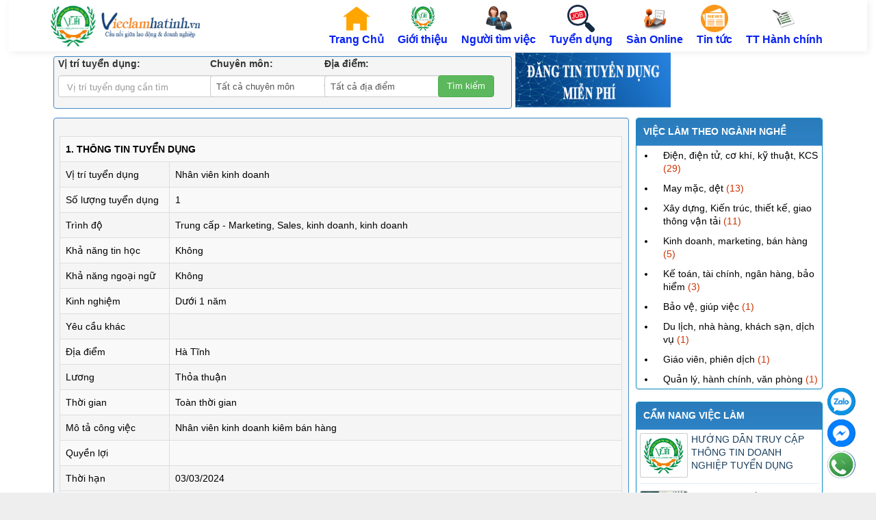

--- FILE ---
content_type: text/html; charset=UTF-8
request_url: https://vieclamhatinh.vn/vi/job/details/Nhan-vien-kinh-doanh-6519.html
body_size: 49893
content:
<!DOCTYPE html>
	<html lang="vi" xmlns="http://www.w3.org/1999/xhtml" prefix="og: http://ogp.me/ns#">
	<head>
<title>Tuyển dụng việc làm</title>
<meta name="description" content="Tuyển dụng việc làm - Details - Tuyển dụng việc làm">
<meta name="author" content="Array">
<meta name="copyright" content=" [sanvieclamhatinh@gmail.com]">
<meta name="generator" content="NukeViet v4.5">
<meta http-equiv="Content-Type" content="text/html; charset=utf-8">
<meta property="og:title" content="Tuyển dụng việc làm">
<meta property="og:type" content="website">
<meta property="og:description" content="Tuyển dụng việc làm - Details - Tuyển dụng việc làm">
<link rel="shortcut icon" href="/uploads/logoht.jpg">
<link rel="preload" as="style" href="/assets/css/font-awesome.min.css?t=1765300422" type="text/css">
<link rel="preload" as="style" href="/themes/vieclamhatinh/css/bootstrap.non-responsive.css?t=1765300422" type="text/css">
<link rel="preload" as="style" href="/themes/vieclamhatinh/css/style.css?t=1765300422" type="text/css">
<link rel="preload" as="style" href="/themes/vieclamhatinh/css/style.non-responsive.css?t=1765300422" type="text/css">
<link rel="preload" as="style" href="/themes/vieclamhatinh/css/job.css?t=1765300422" type="text/css">
<link rel="preload" as="style" href="/assets/css/vieclamhatinh.vi.0.css?t=1765300422" type="text/css">
<link rel="preload" as="style" href="https://cdn.jsdelivr.net/bxslider/4.2.12/jquery.bxslider.css" type="text/css">
<link rel="preload" as="style" href="/themes/vieclamhatinh/js/jquery.bxslider/jquery.bxslider.css?t=1765300422" type="text/css">
<link rel="preload" as="script" href="/assets/js/jquery/jquery.min.js?t=1765300422" type="text/javascript">
<link rel="preload" as="script" href="https://www.google.com/recaptcha/api.js" type="text/javascript">
<link rel="preload" as="script" href="/assets/js/language/vi.js?t=1765300422" type="text/javascript">
<link rel="preload" as="script" href="/assets/js/DOMPurify/purify.js?t=1765300422" type="text/javascript">
<link rel="preload" as="script" href="/assets/js/global.js?t=1765300422" type="text/javascript">
<link rel="preload" as="script" href="/assets/js/site.js?t=1765300422" type="text/javascript">
<link rel="preload" as="script" href="/themes/vieclamhatinh/js/main.js?t=1765300422" type="text/javascript">
<link rel="preload" as="script" href="https://code.jquery.com/jquery-3.2.1.slim.min.js" type="text/javascript" crossorigin="anonymous" integrity="sha384-KJ3o2DKtIkvYIK3UENzmM7KCkRr/rE9/Qpg6aAZGJwFDMVNA/GpGFF93hXpG5KkN">
<link rel="preload" as="script" href="/themes/vieclamhatinh/js/linkit.min.js?t=1765300422" type="text/javascript">
<link rel="preload" as="script" href="http://s7.addthis.com/js/250/addthis_widget.js#pubid=xa-4da7c1a4005b1014" type="text/javascript">
<link rel="preload" as="script" href="https://connect.facebook.net/vi_VN/sdk.js#xfbml=1&version=v18.0" type="text/javascript" crossorigin="anonymous">
<link rel="preload" as="script" href="https://cdn.jsdelivr.net/bxslider/4.2.12/jquery.bxslider.min.js" type="text/javascript">
<link rel="preload" as="script" href="/themes/vieclamhatinh/js/jquery.bxslider/jquery.bxslider.min.js?t=1765300422" type="text/javascript">
<link rel="preload" as="script" href="/themes/vieclamhatinh/js/bootstrap.min.js?t=1765300422" type="text/javascript">
<link rel="StyleSheet" href="/assets/css/font-awesome.min.css?t=1765300422">
<link rel="StyleSheet" href="/themes/vieclamhatinh/css/bootstrap.non-responsive.css?t=1765300422">
<link rel="StyleSheet" href="/themes/vieclamhatinh/css/style.css?t=1765300422">
<link rel="StyleSheet" href="/themes/vieclamhatinh/css/style.non-responsive.css?t=1765300422">
<link rel="StyleSheet" href="/themes/vieclamhatinh/css/job.css?t=1765300422">
<link rel="StyleSheet" href="/assets/css/vieclamhatinh.vi.0.css?t=1765300422">
<link rel="stylesheet" href="https://cdn.jsdelivr.net/bxslider/4.2.12/jquery.bxslider.css">
<link href="/themes/vieclamhatinh/js/jquery.bxslider/jquery.bxslider.css?t=1765300422" rel="stylesheet" />
<style>
	.menu2021 {float:left; font-weight:600; color:#000; padding:5px; font-size:16px; z-index:99999;}
	.menu2021 {float:left; margin-left:10px;  font-weight:600; color:#000; padding:5px; font-size:16px; z-index:99999;}
	.menu2021 a{color:#0822f2; vertical-align: middle;text-align: center;}
	.menu2021 a:hover {color:#be0a0a; font-weight:bold;}
	.menu2021 a img {
    width: 40px;
    height: 40px;
	vertical-align: middle;
	border:0;
	text-align: center;
	display: block;
  margin-left: auto;
  margin-right: auto;
}  
  .hover-underline-animation {
  display: inline-block;
  position: relative;
}

.hover-underline-animation:after {
  content: '';
  position: absolute;
  width: 100%;
  transform: scaleX(0);
  height: 2px;
  bottom: 0;
  left: 0;
  background-color: #f8b20f;
  transform-origin: bottom right;
  transition: transform 0.25s ease-out;
}

.hover-underline-animation:hover:after {
  transform: scaleX(1);
  height: 2px;
  transform-origin: bottom left;
}
.w200{width:245px; padding-top:8px; }
.w100 {width:180px;padding:4px;}
.titlesearch{padding-bottom:8px; color:#333; font-weight:700;  }
.job_title{ font-size:14px; font-weight:bold; text-transform:uppercase;}
ul.categories_jobv {list-style:disc; color:#000; padding-left:12px;}
ul.categories_jobv li {padding-left:12px;}
a.linkview_jobv{ text-decoration:none; color:#000;}
a.linkview_jobv:hover{ text-decoration:underline;}
.thongkemm{
border: solid 1px #b1b1b1;
text-align: center;
font-weight: 400;
width:50%;

float: left;
height: 59px;
}
.float-contact {
    position: fixed;
    bottom: 15px;
    right: 30px;
    z-index: 99999;
}
.chat-zalo {
    background: #125c9e;
    border-radius: 20px;
    padding: 0px;
    color: white;
    display: block;
    margin-bottom: 6px;
	box-shadow:none;
	border-width: 0px;
    border-style: solid;
}
.chat-face {
    background: #125c9e;
    border-radius: 20px;
    padding: 0;
    color: white;
    display: block;
    margin-bottom: 6px;
	box-shadow:none;
	border-width: 0px;
    border-style: solid;
}
.float-contact .hotline {
    background: #125c9e;!important;
    border-radius: 20px;
    padding: 0;
    color: white;
    display: block;
    margin-bottom: 6px;
	box-shadow:none;
	border-width: 0px;
    border-style: solid;
}
.chat-zalo a, .chat-face a, .hotline a {
    font-size: 15px;
    color: white;
    font-weight: 400;
    text-transform: none;
    line-height: 0;
}
</style>
<script>(function(i,s,o,g,r,a,m){i['GoogleAnalyticsObject']=r;i[r]=i[r]||function(){
(i[r].q=i[r].q||[]).push(arguments)},i[r].l=1*new Date();a=s.createElement(o),
m=s.getElementsByTagName(o)[0];a.async=1;a.src=g;m.parentNode.insertBefore(a,m)
})(window,document,'script','https://www.google-analytics.com/analytics.js','ga');
ga('create', 'UA-24139480-2', '.vieclamhatinh.vn');
ga('send', 'pageview');
</script>
</head>
	<body>
	<noscript>
		<div class="alert alert-danger">Trình duyệt của bạn đã tắt chức năng hỗ trợ JavaScript.<br />Website chỉ làm việc khi bạn bật nó trở lại.<br />Để tham khảo cách bật JavaScript, hãy click chuột <a href="http://wiki.nukeviet.vn/support:browser:enable_javascript">vào đây</a>!</div>
	</noscript>
    <div class="body-bg">
	<div class="wraper">
				<nav class="second-nav" id="menusite">
				<header>
			<div style="padding:0px;" class="container">
				<div id="header" class="row">
					<div style="position: absolute; top: 10px; left:0px; float:left; " class="dangnhap2 ">          
                    </div>
					<div style="left:700px;"  class="dangnhap col-xs-24 col-sm-24 col-md-9">
					</div>
					<!--
					<div  class="dangnhap2 dangnhap">          
					<a style="float:left;" title="" href="/index.php?nv=users&op=login&nv_redirect=4m8YKfnFQTH_KmBZCQYkqVqFd0QxUkLL7kmqKYOyVzP9pQuBsgKWHkJV5bJkAXqA" > <img src="/uploads/dangnhap.jpg" width="83px" height="28px" alt="" /></a>
					<a style="float:left;" title="" href="/index.php?nv=users&op=login&nv_redirect=4m8YKfnFQTH_KmBZCQYkqVqFd0QxUkLL7kmqKYOyVzP9pQuBsgKWHkJV5bJkAXqA" ><img src="/uploads/dangky.jpg" width="83px" height="28px" alt="" /></a>
					<a style="float:left;" title="" href="/vi/contact/" ><img src="/uploads/lienhe.jpg" width="83px" height="28px" alt="" /></a>
					</div>
					-->
				</div>
			</div>
		</header>

			<div class="container" style="padding:0px;">
				<div class="row">
				<div style="padding-left:60px;;" class="logo col-xs-24 col-sm-24 col-md-8">
                                                <a title="" href="/"><img src="/uploads/logomoi.png" width="220" height="auto" alt="" /></a>
                    </div>
				    <div style="position: absolute; bottom: 1px; right:60px; float:right; padding-bottom:0px; padding-left:140px;">
<ul class="mu2021">
					 <li class="menu2021"><a class="hover-underline-animation" href="/" > 
					 <img src="/themes/vieclamhatinh/images/job/home.png">
					 Trang Chủ
					 </a></li>
					 <li class="menu2021" ><a class="hover-underline-animation" href="/about/Trung-tam-Dich-vu-viec-lam-Ha-Tinh.html" > 
					 <img src="/themes/vieclamhatinh/images/job/noimage.JPG">
					 Giới thiệu
					 </a></li>
					 <li class="menu2021"><a  class="hover-underline-animation" href="/job/member/">
					 <img src="/themes/vieclamhatinh/images/job/NguoiTimViecIcon.png">

					 Người tìm việc</a></li>
					 <li class="menu2021"><a class="hover-underline-animation" href="/index.php?language=vi&amp;nv=job&amp;op=">
						<img src="/themes/vieclamhatinh/images/job/job.png">

					 Tuyển dụng</a></li>
					 <li class="menu2021"><a class="hover-underline-animation" href="/job/viewsanonline/"> 
					 <img src="/themes/vieclamhatinh/images/job/SanOnLine.jpg">
					 Sàn Online</a></li>
					 <li class="menu2021"><a class="hover-underline-animation" href="/news/thong-tin-thi-truong-lao-dong/"> 
					 <img src="/themes/vieclamhatinh/images/job/news.png">
					 Tin tức</a></li>
						<li class="menu2021"><a class="hover-underline-animation" href="/laws/"> 
					<img src="/themes/vieclamhatinh/images/job/dontu.gif">	
						TT Hành chính</a></li>
						<!--
						<li class="menu2021"><a class="hover-underline-animation" href="/users/login/"> 
					<img src="/themes/vieclamhatinh/images/job/dangnhap.jpg">	
						Đăng nhập</a></li>
						<li class="menu2021"><a class="hover-underline-animation" href="/index.php?language=vi&amp;nv=job/add_qrcode/"> 
					<img src="/themes/vieclamhatinh/images/job/qrcode.png">	
						Đăng ký tìm việc</a></li>
						-->
					</ul>
					</div>
                    <div class="bg box-shadow">
                    </div>
				</div>
			</div>
		</nav>
			<div class="container" style="padding-left:0px; padding-right:0px;">
				<div class="row">
				</div>
			</div>
		<div class="container">
				<div class="row">
                    <div style="width:75%; float:left; " class="col-sm-12 ">
                    </div>
					<div style="width:25%;float:left; " class="col-sm-6  col-sm-push-6 ">
                    </div>
				</div>
			</div>
			<div class="container" >
				<div class="row">
					<div style="width:100%; float:left; " class="col-sm-12 ">
                    </div>
				</div>
			</div>
			<div class="container" >
				<div class="row">
                    <div style="width:60%; float:left; " class="col-sm-12 ">
<div style="padding-top:5px;"> </div>
<div class="well" style="padding:1px !important;margin-bottom:10px !important;" >
<nav id="search_job_2">
	<form action="/job/search/" method="post" name="frmserachs">
		<div class="row">
			<div class="col-xs-12 col-md-8">
				<div class="form-group" >
					<p class="titlesearch"> Vị trí tuyển dụng:</p> 
				   <input class="w200 form-control pull-left" type="text" maxlength="100" id="keyname" name="vitri" placeholder="Vị trí tuyển dụng cần tìm" /><br />
				</div>
			</div>
			<div class="col-xs-12 col-md-6">
				<div class="form-group">
					<p class="titlesearch">Chuyên môn: </p>
					<select  class="w100 form-control pull-left"  name="proid" >
					  <option value="" >Tất cả chuyên môn</option><option  value=10>Công nghệ thông tin</option>  <option  value=23>Điện - Cơ điện</option>  <option  value=11>Điện tử viễn thông</option>  <option  value=17>Điện tử - Điện lạnh</option>  <option  value=14>Xây dựng</option>  <option  value=30>Cơ khí</option>  <option  value=22>Kế toán</option>  <option  value=44>Dệt, May, Thiết kế thời trang</option>  <option  value=36>Lái xe</option>  <option  value=61>Lái máy</option>  <option  value=25>Lao động phổ thông</option>  <option  value=53>Nhân viên bán hàng</option>  <option  value=46>Marketing, Sales, kinh doanh</option>  <option  value=50>Chế biến món ăn, pha chế</option>  <option  value=13>Luật</option>  <option  value=19>Nhân viên văn phòng</option>  <option  value=27>Bảo vệ, Vệ sĩ</option>  <option  value=16>Ngoại ngữ</option>  <option  value=28>Môi trường</option>  <option  value=29>Giao thông</option>  <option  value=59>Quản lý</option>  <option  value=15>Kinh tế</option>  <option  value=18>Du lịch</option>  <option  value=60>Giáo dục, Sư phạm</option>  <option  value=31>Bảo hiểm</option>  <option  value=33>Dịch vụ Spa</option>  <option  value=32>Thuỷ sản</option>  <option  value=34>Công nghệ chế tạo</option>  <option  value=35>Hàng Hải</option>  <option  value=38>Nông nghiệp - Lâm nghiệp - Mỏ địa chất</option>  <option  value=45>Kiểm định</option>  <option  value=47>Hành chính nhân sự</option>  <option  value=49>Tự động hoá</option>  <option  value=51>Tài chính ngân hàng</option>  <option  value=52>Vệ sinh nhà cửa, giúp việc</option>  <option  value=54>Du học - Xuất khẩu lao động</option>  <option  value=56>Công nghệ ô tô</option>  <option  value=57>Hóa học - Hoá thực phẩm</option>  <option  value=58>Nhà hàng, khách sạn</option>  <option  value=20>Y tế - dược</option>  <option  value=12>Thú y</option>  <option  value=48>Tất cả các nghành nghề</option>  
					</select> 
				</div>
			</div>
			<div class="col-xs-12 col-md-6">
				<div class="form-group">
					<p class="titlesearch">Địa điểm:</p>
					<select  class="w100 form-control pull-left" name="provinceid" >
						<option value="" >Tất cả địa điểm</option><option  value=91>Hà Tĩnh</option>  <option  value=51>Nghệ An</option>  <option  value=14>An Giang</option>  <option  value=19>Bắc Ninh</option>  <option  value=26>Cà Mau</option>  <option  value=28>Cao Bằng</option>  <option  value=30>Đắk Lắk</option>  <option  value=31>Điện Biên</option>  <option  value=32>Đồng Nai</option>  <option  value=33>Đồng Tháp</option>  <option  value=34>Gia Lai</option>  <option  value=42>Hưng Yên</option>  <option  value=43>Khánh Hòa</option>  <option  value=45>Lai Châu</option>  <option  value=46>Lâm Đồng</option>  <option  value=47>Lạng Sơn</option>  <option  value=48>Lào Cai</option>  <option  value=52>Ninh Bình</option>  <option  value=54>Phú Thọ</option>  <option  value=58>Quảng Ngãi</option>  <option  value=59>Quảng Ninh</option>  <option  value=60>Quảng Trị</option>  <option  value=77>Quốc tế</option>  <option  value=62>Sơn La</option>  <option  value=63>Tây Ninh</option>  <option  value=65>Thái Nguyên</option>  <option  value=66>Thanh Hóa</option>  <option  value=27>TP Cần Thơ</option>  <option  value=29>TP Đà Nẵng</option>  <option  value=12>TP Hà Nội</option>  <option  value=39>TP Hải Phòng</option>  <option  value=11>TP Hồ Chí Minh</option>  <option  value=41>TP Huế</option>  <option  value=70>Tuyên Quang</option>  <option  value=72>Vĩnh Long</option>  
					</select>  
				</div>
			</div>
           <div class="col-xs-12 col-md-4 " style="padding-top:26px;">
				<div class="form-group">
					<input class="btn btn-success" type="submit" value="Tìm kiếm" />
				</div>
			</div>
		</div>
	</form>
	</nav>
</div>
                    </div>
					<div style="width:20%; float:left; " class=" ">
					<div class="image-center"><a href="/job/add_companyquick/" target="_parent"><img alt="dangtintuyendung" src="/uploads/banners/dangtintuyendung.jpg" style="height:80px; max-height:90px;width:100%; " /></a></div>

                    </div>
					<div style="width:20%; float:left; " class="col-sm-12 ">
                    </div>
				</div>
			</div>	
			<div class="container">
				<div class="row">
                    <div style="width:37.5%; float:left; " class="col-sm-12 ">
                    </div>
					<div style="width:37.5%; float:left; " class="col-sm-12 ">
                    </div>
					<div style="width:25%;float:left; " class="col-sm-6  col-sm-push-6 ">
                    </div>
				</div>
			</div>
		<div class="container" style="padding-left:0px; padding-right:0px;">
				<div class="row">
                    <div style="width:100%; float:left; " class="col-sm-12 ">
                    </div>
				</div>
			</div>	
	   <nav class="header-nav">
            <div class="container">
                <div class="personalArea">
                </div>
                <div class="social-icons">
                </div>
                <div class="contactDefault">
                </div>
                <div id="tip" data-content="">
                    <div class="bg"></div>
                </div>
            </div>
        </nav>

		<section>
			<div class="container" id="body">
<div class="row">
	<div class="col-md-24">
	</div>
</div>
<div class="row">
	<div class="col-sm-16 col-md-18">
<div class="well" >
<section class="example-1">
	<div class="table-responsive" >
		<table class="table table-striped table-bordered table-hover">
			<tr >
				 <td colspan="2">
				 <div class="job_title " >1. Thông tin tuyển dụng</div> 
				 </td> 
			</tr>		   
			<tr >
				<td width="160px">Vị trí tuyển dụng</td>
				<td >Nhân viên kinh doanh</td>
			</tr>
		   <tr>
				<td>Số lượng tuyển dụng</td>
				<td >1</td>
			</tr>
			<tr>
				<td>Trình độ</td>
				<td>Trung cấp   - Marketing, Sales, kinh doanh, kinh doanh</td>
			</tr>
			<tr>
				<td>Khả năng tin học</td>
				<td>Không</td>
			</tr>
			<tr>
				<td>Khả năng ngoại ngữ</td>
				<td>Không</td>
			</tr>
			<tr>
				<td>Kinh nghiệm </td>
				<td>Dưới 1 năm</td>
			</tr>
			 <tr>
				<td >Yêu cầu khác</td>
				<td align="justify"></td>
			</tr>
			  <tr>
				<td>Địa điểm</td>
				<td>Hà Tĩnh</td>
			</tr>
			  <tr>
				<td>Lương</td>
				<td>Thỏa thuận</td>
			</tr>
			  <tr>
				<td>Thời gian</td>
				<td>Toàn thời gian</td>
			</tr>
			 <tr>
				<td>Mô tả công việc</td>
				<td align="justify">Nhân viên kinh doanh kiêm bán hàng</td>
			</tr>
			 <tr>
				<td>Quyền lợi</td>
				<td align="justify"></td>
			</tr>
			 <tr>
				<td>Thời hạn</td>
				<td>03/03/2024</td>
			</tr><br />
			<tr  >
				<td colspan="2">
				 <div class="job_title">2. Thông tin liên hệ</div>
				</td>
			</tr>
			<tr>
				<td>Công ty</td>
				<td><a class="linkkey" href="/job/viewcom/2377/Cua-hang-Hoang-Thi-Quy.html">CTY2573</a></td>
			</tr>
		   <tr>
				<td>Lĩnh vực hoạt động</td>
				<td align="left">Kinh doanh thiết bị nhà bếp</td>
			</tr>
			<tr>
				<td>Địa chỉ liên hệ</td>
				<td> - CS1:Số 156 - đường Trần Phú - T.p Hà Tĩnh - Hà Tĩnh <br/> - CS2: Trung tâm Ngoại ngữ, Tin học Golden tại đường Phan Bội Châu, Phường Thành Sen, tỉnh Hà Tĩnh <br/>- CS3: Sàn giao dịch việc làm và cơ sở đào tạo tại phường Vũng Áng <br/>- CS4: Hồng Lĩnh tại đường Nguyễn Ái Quốc, phường Bắc Hồng Lĩnh <br/></td>
			</tr>
			<tr>
				<td>Điện thoại</td>
				<td>02393.853.505 &#40;TP. Hà Tĩnh&#41; - 02393.734.789  &#40;Kỳ Anh&#41;- 02393.850.367(CS đào tạo) - 02393.575.525 (CS Hồng Lĩnh)</td>
			</tr>
			<tr>
				<td>Email</td>
				<td>sanvieclamhatinh@gmail.com</td>
			</tr>
			 <tr>
				<td>Website</td>
				<td><a href="http://vieclamhatinh.vn">http://vieclamhatinh.vn</a></td>
			</tr>
			<tr>
				<td>Chia sẽ</td>
				<td >
					<!-- AddThis Button BEGIN -->
					<div  class="addthis_toolbox addthis_default_style ">
					<a class="addthis_button_preferred_1"></a>
					<a class="addthis_button_preferred_2"></a>
					<a class="addthis_button_preferred_3"></a>
					<a class="addthis_button_preferred_4"></a>
					<a class="addthis_button_compact"></a>
					<a class="addthis_counter addthis_bubble_style"></a>
					</div>
					<!-- AddThis Button END -->

					<div class="btn_job">
					<a class="btn btn-danger btn-xs" style="height:30px;" href="/index.php?language=vi&amp;nv=job&amp;op=add_qrcode/6519">Tham gia ứng tuyển</a>
					</div>
				</td>
			</tr>
		</table>
	</div>
	</section>
</div>		
	<div class="well" >
		<div class="table-responsive" >	

			<table class="table table-striped table-bordered table-hover">         
				<tr  >
					<td colspan="2">
					<a class="linkkey" href="/job/viewcom/2377/Cua-hang-Hoang-Thi-Quy.html">
					<b>Các vị trí tuyển dụng khác của công ty: CTY2573 </b>
					</a> 
					</td>
				</tr>
				<tr>
				<td width="50%">
						<ul class="categories_topjob" >
						</ul>
				</td>
				<td>
						<ul class="categories_topjob" >
						</ul>
				</td>
				</tr>
			</table>
		</div>
	</div>
	</div>
	<div class="col-sm-8 col-md-6">
		<div class="panel panel-primary">
	<div class="panel-heading">
		Việc làm theo ngành nghề
	</div>
	<div class="panel-body">
<div class="panes" style="height:345px;overflow-y:scroll; padding-left:10px;">
<ul class="categories_jobv" type="circle">

<li> <a class="linkview_jobv" href="/job/0/DIENTU" >Điện, điện tử, cơ khí, kỹ thuật, KCS</a> <span style="color:#C30">(29)</span> </li>

<li> <a class="linkview_jobv" href="/job/0/MAYMAC" >May mặc, dệt</a> <span style="color:#C30">(13)</span> </li>

<li> <a class="linkview_jobv" href="/job/0/XAYDUNG" >Xây dựng, Kiến trúc, thiết kế, giao thông vận tải</a> <span style="color:#C30">(11)</span> </li>

<li> <a class="linkview_jobv" href="/job/0/KINHDOANH" >Kinh doanh, marketing, bán hàng</a> <span style="color:#C30">(5)</span> </li>

<li> <a class="linkview_jobv" href="/job/0/KETOAN" >Kế toán, tài chính, ngân hàng, bảo hiểm</a> <span style="color:#C30">(3)</span> </li>

<li> <a class="linkview_jobv" href="/job/0/BAOVE" >Bảo vệ, giúp việc</a> <span style="color:#C30">(1)</span> </li>

<li> <a class="linkview_jobv" href="/job/0/DULICH" >Du lịch, nhà hàng, khách sạn, dịch vụ</a> <span style="color:#C30">(1)</span> </li>

<li> <a class="linkview_jobv" href="/job/0/GIAODUC" >Giáo viên, phiên dịch</a> <span style="color:#C30">(1)</span> </li>

<li> <a class="linkview_jobv" href="/job/0/HANHCHINH" >Quản lý, hành chính, văn phòng</a> <span style="color:#C30">(1)</span> </li>

<li> <a class="linkview_jobv" href="/job/0/NONGNGHIEP" >Nông nghiệp, nông lâm, thủy sản, sinh học</a> <span style="color:#C30">(1)</span> </li>
</ul>
</div>
<div  style="clear:both"></div>
	</div>
</div>
<div class="panel panel-primary">
	<div class="panel-heading">
		<a href="/vi/news/cam-nang-viec-lam/">Cẩm nang việc làm</a>
	</div>
	<div class="panel-body">
		<div style="height:286px;overflow-y:scroll;" id="ex2" >
<ul>
		<li style="border-bottom: 1px dotted #bbdbf6;width:100%; padding-bottom:8px;" class="clearfix">
				<a href="/news/cam-nang-viec-lam/huong-dan-truy-cap-thong-tin-doanh-nghiep-tuyen-dung-2158.html" title="HƯỚNG DẪN TRUY CẬP THÔNG TIN DOANH NGHIỆP TUYỂN DỤNG"><img src="/assets/news/2025_06/logo-trung-tam-chuan.jpg" alt="HƯỚNG DẪN TRUY CẬP THÔNG TIN DOANH NGHIỆP TUYỂN DỤNG" width="70" class="img-thumbnail pull-left"/></a>
		<a  class="show" href="/news/cam-nang-viec-lam/huong-dan-truy-cap-thong-tin-doanh-nghiep-tuyen-dung-2158.html" data-content="" data-img="/assets/news/2025_06/logo-trung-tam-chuan.jpg" data-rel="block_tooltip">HƯỚNG DẪN TRUY CẬP THÔNG TIN DOANH NGHIỆP TUYỂN DỤNG</a>
	</li>
	<li style="border-bottom: 1px dotted #bbdbf6;width:100%; padding-bottom:8px;" class="clearfix">
				<a href="/news/cam-nang-viec-lam/thu-keu-goi-dong-hanh-nang-tam-ky-nang-lao-dong-841.html" title="Thư kêu gọi đồng hành nâng tầm kỹ năng lao động"><img src="/assets/news/2021_10/106d2154810t1495l7-109d1154738t69093l0.jpg" alt="Thư kêu gọi đồng hành nâng tầm kỹ năng lao động" width="70" class="img-thumbnail pull-left"/></a>
		<a  class="show" href="/news/cam-nang-viec-lam/thu-keu-goi-dong-hanh-nang-tam-ky-nang-lao-dong-841.html" data-content="" data-img="/assets/news/2021_10/106d2154810t1495l7-109d1154738t69093l0.jpg" data-rel="block_tooltip">Thư kêu gọi đồng hành nâng tầm kỹ năng lao động</a>
	</li>
	<li style="border-bottom: 1px dotted #bbdbf6;width:100%; padding-bottom:8px;" class="clearfix">
				<a href="/news/cam-nang-viec-lam/pho-thu-tuong-vu-duc-dam-no-luc-toi-da-de-hoc-sinh-hoc-tap-thuan-loi-nhat-co-the-775.html" title="Phó Thủ tướng Vũ Đức Đam&#x3A; Nỗ lực tối đa để học sinh học tập thuận lợi nhất có thể"><img src="/assets/news/2021_09/106d3230233t213l3.jpg" alt="Phó Thủ tướng Vũ Đức Đam&#x3A; Nỗ lực tối đa để học sinh học tập thuận lợi nhất có thể" width="70" class="img-thumbnail pull-left"/></a>
		<a  class="show" href="/news/cam-nang-viec-lam/pho-thu-tuong-vu-duc-dam-no-luc-toi-da-de-hoc-sinh-hoc-tap-thuan-loi-nhat-co-the-775.html" data-content="" data-img="/assets/news/2021_09/106d3230233t213l3.jpg" data-rel="block_tooltip">Phó Thủ tướng Vũ Đức Đam&#x3A; Nỗ lực tối đa để học sinh học tập thuận lợi nhất có thể</a>
	</li>
	<li style="border-bottom: 1px dotted #bbdbf6;width:100%; padding-bottom:8px;" class="clearfix">
				<a href="/news/cam-nang-viec-lam/nhung-dieu-gi-ban-rut-ra-duoc-sau-moi-lan-phong-van-that-bai-de-nang-tam-ban-than-449.html" title="Những điều gì bạn rút ra được sau mỗi lần phỏng vấn thất bại để nâng tầm bản thân?"><img src="/assets/news/cam_nang_viec_lam/thiet-ke-khong-ten-9.png" alt="Những điều gì bạn rút ra được sau mỗi lần phỏng vấn thất bại để nâng tầm bản thân?" width="70" class="img-thumbnail pull-left"/></a>
		<a  class="show" href="/news/cam-nang-viec-lam/nhung-dieu-gi-ban-rut-ra-duoc-sau-moi-lan-phong-van-that-bai-de-nang-tam-ban-than-449.html" data-content="Dù bạn đang có công việc trong mơ hay chưa, những cuộc phỏng vấn thất bại chắc chắn vẫn là điều có thể ám ảnh cả sự nghiệp.Những câu hỏi tưởng chừng xưa như trái đất, ấy vậy mà vẫn khiến chúng ta khổ sở. Vậy làm sao để tránh xa kinh nghiệm đau thương này? Và nếu lỡ may gặp phải, bạn nên làm gì để vượt qua và thay đổi kết quả vào lần sau?" data-img="/assets/news/cam_nang_viec_lam/thiet-ke-khong-ten-9.png" data-rel="block_tooltip">Những điều gì bạn rút ra được sau mỗi lần phỏng vấn thất bại để nâng tầm bản thân?</a>
	</li>
	<li style="border-bottom: 1px dotted #bbdbf6;width:100%; padding-bottom:8px;" class="clearfix">
				<a href="/news/cam-nang-viec-lam/bi-quyet-tu-tin-khi-tim-viec-tap-trung-vao-qua-trinh-thay-vi-ket-qua-432.html" title="Bí quyết tự tin khi tìm việc&#x3A; Tập trung vào quá trình thay vì kết quả"><img src="/assets/news/tintuc/untitled-design-16.png.jpg" alt="Bí quyết tự tin khi tìm việc&#x3A; Tập trung vào quá trình thay vì kết quả" width="70" class="img-thumbnail pull-left"/></a>
		<a  class="show" href="/news/cam-nang-viec-lam/bi-quyet-tu-tin-khi-tim-viec-tap-trung-vao-qua-trinh-thay-vi-ket-qua-432.html" data-content="Trong buổi trao đổi với một nhóm những người tìm việc trên 40 tuổi, tác giả bài viết – Art Markman, một cây bút của trang Havard Business Review, nhận thấy rằng có những người đã từng gắn bó với công ty đến 10 năm và sau đó quyết định rời đi. Một số khác lại rời xa thị trường tuyển dụng trong gần 6 tháng hoặc hơn, bắt đầu lo lắng về triển vọng tìm việc làm của mình." data-img="/assets/news/tintuc/untitled-design-16.png.jpg" data-rel="block_tooltip">Bí quyết tự tin khi tìm việc&#x3A; Tập trung vào quá trình thay vì kết quả</a>
	</li>
	<li style="border-bottom: 1px dotted #bbdbf6;width:100%; padding-bottom:8px;" class="clearfix">
				<a href="/news/cam-nang-viec-lam/4-bai-hoc-ve-ky-nang-mem-khi-di-phong-van-khong-the-thieu-tu-thay-le-tham-duong-406.html" title="4 bài học về kỹ năng mềm khi đi phỏng vấn không thể thiếu từ thầy Lê Thẩm Dương"><img src="/assets/news/cam_nang_viec_lam/cam-nang-phong-van.jpg" alt="4 bài học về kỹ năng mềm khi đi phỏng vấn không thể thiếu từ thầy Lê Thẩm Dương" width="70" class="img-thumbnail pull-left"/></a>
		<a  class="show" href="/news/cam-nang-viec-lam/4-bai-hoc-ve-ky-nang-mem-khi-di-phong-van-khong-the-thieu-tu-thay-le-tham-duong-406.html" data-content="Với tư cách chuyên gia tư vấn quản trị cho nhiều tập đoàn, doanh nghiệp vừa và nhỏ, T.s Lê Thẩm Dương hiểu rõ tình hình nhân sự hiện nay ra sao? Và người ứng tuyển thì cần có những kỹ năng mềm quan trọng gì?       Sau đây là 4 bài học kỹ năng mềm khi đi phỏng vấn do thầy chia sẻ" data-img="/assets/news/cam_nang_viec_lam/cam-nang-phong-van.jpg" data-rel="block_tooltip">4 bài học về kỹ năng mềm khi đi phỏng vấn không thể thiếu từ thầy Lê Thẩm Dương</a>
	</li>
	<li style="border-bottom: 1px dotted #bbdbf6;width:100%; padding-bottom:8px;" class="clearfix">
				<a href="/news/cam-nang-viec-lam/ky-nang-ngoai-ngu-voi-viec-lam-139.html" title="Kỹ năng ngoại ngữ với việc làm"><img src="/assets/news/2017_04/daotao.jpg" alt="Kỹ năng ngoại ngữ với việc làm" width="70" class="img-thumbnail pull-left"/></a>
		<a  class="show" href="/news/cam-nang-viec-lam/ky-nang-ngoai-ngu-voi-viec-lam-139.html" data-content="Ngoại ngữ - Chìa khóa vàng khi tìm việc" data-img="/assets/news/2017_04/daotao.jpg" data-rel="block_tooltip">Kỹ năng ngoại ngữ với việc làm</a>
	</li>
	<li style="border-bottom: 1px dotted #bbdbf6;width:100%; padding-bottom:8px;" class="clearfix">
				<a href="/news/cam-nang-viec-lam/10-cau-hoi-phong-van-hang-dau-60.html" title="10 câu hỏi phỏng vấn hàng đầu"><img src="/assets/news/2016_10/phong-van-xin-viec.png" alt="10 câu hỏi phỏng vấn hàng đầu" width="70" class="img-thumbnail pull-left"/></a>
		<a  class="show" href="/news/cam-nang-viec-lam/10-cau-hoi-phong-van-hang-dau-60.html" data-content="Nhiều bạn trẻ mới ra trường còn bỡ ngỡ trước những cuộc phỏng vấn hoặc do thiếu kinh nghiệm nên cảm thấy e ngại và thiếu tự tin trước nhà tuyển dụng. Dù bạn đã chuẩn bị rất nhiều và khá đầy đủ, chi tiết hệ thống các câu hỏi mà nhà tuyển dụng có thể hỏi bạn nhưng khi bước vào cuộc phỏng vấn thực sự đôi lúc bạn lúng túng trước những câu hỏi rất thông thường. Sau đây là những câu hỏi nhà tuyển dụng thường sử dụng để đánh giá sự nhạy bén và khả năng ứng xử của bạn." data-img="/assets/news/2016_10/phong-van-xin-viec.png" data-rel="block_tooltip">10 câu hỏi phỏng vấn hàng đầu</a>
	</li>
	<li style="border-bottom: 1px dotted #bbdbf6;width:100%; padding-bottom:8px;" class="clearfix">
				<a href="/news/cam-nang-viec-lam/sinh-vien-moi-ra-truong-nen-nghi-the-nao-ve-luong-58.html" title="Sinh viên mới ra trường nên nghĩ thế nào về lương?"><img src="/assets/news/2016_10/svmrt.jpg" alt="Sinh viên mới ra trường nên nghĩ thế nào về lương?" width="70" class="img-thumbnail pull-left"/></a>
		<a  class="show" href="/news/cam-nang-viec-lam/sinh-vien-moi-ra-truong-nen-nghi-the-nao-ve-luong-58.html" data-content="Ai cũng sẽ trải qua quá trình tìm kiếm công việc sau khi ra trường để có nguồn thu nhập cho cá nhân. Vậy, bạn là sinh viên mới ra trường thì bạn nên nghĩ thế nào về lương?" data-img="/assets/news/2016_10/svmrt.jpg" data-rel="block_tooltip">Sinh viên mới ra trường nên nghĩ thế nào về lương?</a>
	</li>
	<li style="border-bottom: 1px dotted #bbdbf6;width:100%; padding-bottom:8px;" class="clearfix">
				<a href="/news/cam-nang-viec-lam/ky-nang-tra-loi-phong-van-xin-viec-56.html" title="Kỹ năng trả lời phỏng vấn xin việc"><img src="/assets/news/2016_10/kntlpvxv.png" alt="Kỹ năng trả lời phỏng vấn xin việc" width="70" class="img-thumbnail pull-left"/></a>
		<a  class="show" href="/news/cam-nang-viec-lam/ky-nang-tra-loi-phong-van-xin-viec-56.html" data-content="Một cuộc phỏng vấn xin việc thành công là tổng hòa của rất nhiều yếu tố, từ hình thức đến nội dung. Nhiều người trước khi tìm được một công việc phù hợp đã phải trải qua nhiều lần phỏng vấn xin việc, và không ít lần thất bại. Câu hỏi “tại sao mình thất bại trong buổi phỏng vấn đó” dường như chưa được các ứng viên lưu tâm. Vì vậy để không lãng phí thời gian và công sức cho những cuộc phỏng vấn “ra về tay không”, hãy trang bị cho mình những kỹ năng trả lời phỏng vấn xin việc cần thiết nhất." data-img="/assets/news/2016_10/kntlpvxv.png" data-rel="block_tooltip">Kỹ năng trả lời phỏng vấn xin việc</a>
	</li>
</ul>
</div>
	</div>
</div>
<div class="panel panel-primary">
	<div class="panel-heading">
		<a href="/news/cam-nang-eps/">CHƯƠNG TRÌNH XKLĐ HÀN QUỐC EPS</a>
	</div>
	<div class="panel-body">
		<div style="height:285px;overflow-y:scroll;" id="ex2" >
<ul>
		<li style="border-bottom: 1px dotted #bbdbf6;width:100%; padding-bottom:8px;" class="clearfix">
				<a href="/news/cam-nang-eps/co-hoi-viec-lam-cho-lao-dong-han-quoc-eps-va-im-japan-ve-nuoc-965.html" title="Cơ hội việc làm cho lao động Hàn Quốc EPS và IM JAPAN về nước"><img src="/assets/news/san_online/img_3648.jpg" alt="Cơ hội việc làm cho lao động Hàn Quốc EPS và IM JAPAN về nước" width="70" class="img-thumbnail pull-left"/></a>
		<a  class="show" href="/news/cam-nang-eps/co-hoi-viec-lam-cho-lao-dong-han-quoc-eps-va-im-japan-ve-nuoc-965.html" data-content="Sáng ngày 20/6/2022, Trung tâm DVVL Hà Tĩnh phối hợp với Trung tâm DVVL các tỉnh Thanh Hoá, Bình Dương tổ chức phiên sàn giao dịch việc làm cho lao động EPS Hàn Quốc và IM Japan về nước." data-img="/assets/news/san_online/img_3648.jpg" data-rel="block_tooltip">Cơ hội việc làm cho lao động Hàn Quốc EPS và IM JAPAN về nước</a>
	</li>
	<li style="border-bottom: 1px dotted #bbdbf6;width:100%; padding-bottom:8px;" class="clearfix">
				<a href="/news/cam-nang-eps/quy-trinh-thuc-hien-chuong-trinh-eps-96.html" title="Quy trình thực hiện chương trình  EPS"><img src="/assets/news/2017_02/lam-ho-so.jpg" alt="Quy trình thực hiện chương trình  EPS" width="70" class="img-thumbnail pull-left"/></a>
		<a  class="show" href="/news/cam-nang-eps/quy-trinh-thuc-hien-chuong-trinh-eps-96.html" data-content="Chương trình cấp phép  việc làm (EPS) là chương trình tiếp nhận lao động Việt Nam vào làm việc tại Hàn Quốc theo luật lao động Hàn Quốc, được thực hiện theo quy trình như sau:" data-img="/assets/news/2017_02/lam-ho-so.jpg" data-rel="block_tooltip">Quy trình thực hiện chương trình  EPS</a>
	</li>
</ul>
</div>
	</div>
</div>
<div class="well">
	<div id="fb-root"></div>

<div class="fb-page" data-href="https://www.facebook.com/profile.php?id=61572960753695" data-tabs="timeline" data-width="" data-height="315" data-small-header="true" data-adapt-container-width="true" data-hide-cover="false" data-show-facepile="true"><blockquote cite="https://www.facebook.com/profile.php?id=61572960753695" class="fb-xfbml-parse-ignore"><a href="https://www.facebook.com/profile.php?id=61572960753695">Trung tâm Dịch vụ việc làm Hà Tĩnh</a></blockquote></div>
</div>

<div style="width:100%;">
	<div class="thongkemm"><b> 66</b></br> Vị trí cần tuyển</div>
	<div class="thongkemm"> <b>0</b></br>Ứng viên tìm việc</div>
    </div>
<ul class="counter list-none display-table">
	<li><span style="width:70%;"><em class="fa fa-bolt fa-lg fa-horizon"></em>Đang truy cập</span><span style="width:30%;">97</span></li>
    <li><span><em class="fa fa-filter fa-lg fa-horizon "></em>Hôm nay</span><span >22,618</span></li>
	<li><span><em class="fa fa-calendar-o fa-lg fa-horizon"></em>Tháng hiện tại</span><span>473,527</span></li>
	<li><span><em class="fa fa-bars fa-lg fa-horizon"></em>Tổng lượt truy cập</span><span>40,716,535</span></li>
</ul>
	</div>
</div>
<div class="row">
</div>
                </div>
            </section>
        </div>
            <div class="wraper">
            <footer id="footer">
                <div class="container">
                    <div class="row">
                        <div class="col-xs-24 col-sm-24 col-md-6">
                            <p style="text-align: center;"><strong>Sở Nội Vụ Hà Tĩnh<br />Trung tâm Dịch vụ việc làm Hà Tĩnh<br />Trụ sở Chính: Số 156 - đường Trần Phú - P. Thành Sen<strong>&nbsp;- Hà Tĩnh<br />ĐT: 02393.851.295 - 02393.853.505 -</strong> 02393.734.789<br />Email: kehoachvlht@gmail.com</strong></p>

                        </div>
                        <div style="width:75%;" class="col-xs-24 col-sm-24 col-md-10">
                            <!--
-->
<div class="lienketweb" style=" position: relative; width:100%; higher:100px;">
		<div class="slide text-center" style="padding-bottom:0px; border-style: solid;border-width: 1px;border-color: #e10748;">
		<a target="_blank" href="https://dichvucong.gov.vn/" title="Cổng dịch vụ công quốc gia"><img class="toolnew" src="/data/tmp/lien-ket-web_1_screenshot-15_430-420.png" title="Cổng dịch vụ công quốc gia" width="148" height="80" style="display: block; margin-left: auto; margin-right: auto" /></a>
		<!-- <h3 class="block1"><a class="linkblock1" href="/lien-ket-web/https-dichvucong-gov-vn.html" title="Cổng dịch vụ công quốc gia"><strong>Cổng dịch vụ công quốc...</strong></a></h3> -->
	</div>
	<div class="slide text-center" style="padding-bottom:0px; border-style: solid;border-width: 1px;border-color: #e10748;">
		<a target="_blank" href="https://sonoivu.hatinh.gov.vn/snv/portal/folder/home" title="Sở Nội Vụ Hà Tĩnh"><img class="toolnew" src="/data/tmp/lien-ket-web_3_quochuy_430-420.png" title="Sở Nội Vụ Hà Tĩnh" width="148" height="80" style="display: block; margin-left: auto; margin-right: auto" /></a>
		<!-- <h3 class="block1"><a class="linkblock1" href="/lien-ket-web/so-noi-vu-ha-tinh.html" title="Sở Nội Vụ Hà Tĩnh"><strong>Sở Nội Vụ Hà Tĩnh</strong></a></h3> -->
	</div>
	<div class="slide text-center" style="padding-bottom:0px; border-style: solid;border-width: 1px;border-color: #e10748;">
		<a target="_blank" href="https://vieclamhanoi.net" title="Trung tâm DVVL Hà Nội"><img class="toolnew" src="/uploads/lien-ket-web/vlhanoi.png" title="Trung tâm DVVL Hà Nội" width="148" height="80" style="display: block; margin-left: auto; margin-right: auto" /></a>
		<!-- <h3 class="block1"><a class="linkblock1" href="/lien-ket-web/trung-tam-dvvl-ha-noi.html" title="Trung tâm DVVL Hà Nội"><strong>Trung tâm DVVL Hà Nội</strong></a></h3> -->
	</div>
	<div class="slide text-center" style="padding-bottom:0px; border-style: solid;border-width: 1px;border-color: #e10748;">
		<a target="_blank" href="http://www.vieclamhcm.net" title="Trung tâ DVVL Hồ Chí Minh"><img class="toolnew" src="/uploads/lien-ket-web/vlhochiminh.jpg" title="Trung tâ DVVL Hồ Chí Minh" width="148" height="80" style="display: block; margin-left: auto; margin-right: auto" /></a>
		<!-- <h3 class="block1"><a class="linkblock1" href="/lien-ket-web/trung-ta-dvvl-ho-chi-minh.html" title="Trung tâ DVVL Hồ Chí Minh"><strong>Trung tâ DVVL Hồ Chí...</strong></a></h3> -->
	</div>
	<div class="slide text-center" style="padding-bottom:0px; border-style: solid;border-width: 1px;border-color: #e10748;">
		<a target="_blank" href="https://vieclamnghean.vn" title="Trung tâ DVVL Nghệ An"><img class="toolnew" src="/data/tmp/lien-ket-web_6_z6352941205292_9414ee540882fd7a98af84239d24b548_430-420.jpg" title="Trung tâ DVVL Nghệ An" width="148" height="80" style="display: block; margin-left: auto; margin-right: auto" /></a>
		<!-- <h3 class="block1"><a class="linkblock1" href="/lien-ket-web/trung-ta-dvvl-nghe-an.html" title="Trung tâ DVVL Nghệ An"><strong>Trung tâ DVVL Nghệ An</strong></a></h3> -->
	</div>
	<div class="slide text-center" style="padding-bottom:0px; border-style: solid;border-width: 1px;border-color: #e10748;">
		<a target="_blank" href="https://vieclamquangbinh.gov.vn" title="Trung tâm DVVL Quảng Bình"><img class="toolnew" src="/uploads/lien-ket-web/vlquangbinh.png" title="Trung tâm DVVL Quảng Bình" width="148" height="80" style="display: block; margin-left: auto; margin-right: auto" /></a>
		<!-- <h3 class="block1"><a class="linkblock1" href="/lien-ket-web/trung-tam-dvvl-quang-binh.html" title="Trung tâm DVVL Quảng Bình"><strong>Trung tâm DVVL Quảng...</strong></a></h3> -->
	</div>
</div>
                        </div>
                      <!--  <div class="col-xs-24 col-sm-24 col-md-8">
                        </div>
						-->
                    </div>
                    <div class="row">
                        <div class="col-xs-24 col-sm-24 col-md-8">
                            <div class="panel-body">
                            </div>
                            <div id="ftip" data-content="">
                                <div class="bg"></div>
                            </div>
                        </div>
                        <div class="col-xs-24 col-sm-24 col-md-16">
                            <div class="panel-body">
                            	<div class="float-contact">
<button class="chat-zalo">
<a target="_blank" href="http://zalo.me/0924345889">
<img alt="messenger" src="/themes/vieclamhatinh/images/zl.png" style="margin-right:1px;width: 40px; height: 40px;" />
</a>
</button>
<button class="chat-face">
<a target="_blank" href="https://www.messenger.com/t/SanvieclamHaTinh"><img  alt="zalo" src="/themes/vieclamhatinh/images/fb.png" style="margin-right:1px;width: 40px; height: 40px;" /></a>
</button>
<button class="hotline">
<a target="_blank" href="tel:02393853505" onclick=”_gaq.push([‘_trackEvent’, ‘Contact’, ‘Call Now Button’, ‘Phone’]);” ><img alt="hotline" src="/themes/vieclamhatinh/images/p2.gif" style="margin-right:1px;width: 40px; height: 40px;" /> </a>
</button>
</div>
                            </div>
                        </div>
                    </div>
                </div>
                </footer>
            </div>
            <div class="wraper">
            <nav class="footerNav2">
                <div class="container">
                    <div class="theme-change">
                        <span title="Chế độ giao diện đang hiển thị: Máy Tính"><em class="fa fa-desktop fa-lg"></em></span>
                        <a href="/job/?nvvithemever=m&amp;nv_redirect=x-gxu2YD34AKeoVNE7VFph1FHX4-Jh3UDza-ysJwrBEZY64uVk_kLbawjrrUHhpCkDGjwv9qN6QvomelVkXMwamuucBSrnj-aLx0T9V_Tdg%2C" rel="nofollow" title="Click để chuyển sang giao diện Di động"><em class="fa fa-mobile fa-lg"></em></a>
                    </div>
                    <div class="bttop">
                        <a class="pointer"><em class="fa fa-eject fa-lg"></em></a>
                    </div>
                </div>
                 </nav>
            </div>
    </div>
    <!-- SiteModal Required!!! -->
    <div id="sitemodal" class="modal fade" role="dialog">
        <div class="modal-dialog">
            <div class="modal-content">
                <div class="modal-body">
                    <em class="fa fa-spinner fa-spin">&nbsp;</em>
                </div>
                <button type="button" class="close" data-dismiss="modal"><span class="fa fa-times"></span></button>
            </div>
        </div>
    </div>
	 <!-- 
	<div class="fix_banner_left">
	</div>
	<div class="fix_banner_right">
	</div>
	!-->
        <div id="timeoutsess" class="chromeframe">
            Bạn đã không sử dụng Site, <a onclick="timeoutsesscancel();" href="#">Bấm vào đây để duy trì trạng thái đăng nhập</a>. Thời gian chờ: <span id="secField"> 60 </span> giây
        </div>
        <div id="openidResult" class="nv-alert" style="display:none"></div>
        <div id="openidBt" data-result="" data-redirect=""></div>
<script src="/assets/js/jquery/jquery.min.js?t=1765300422"></script>
<script src="https://www.google.com/recaptcha/api.js" async defer></script>
<script>
var nv_base_siteurl="/",nv_lang_data="vi",nv_lang_interface="vi",nv_name_variable="nv",nv_fc_variable="op",nv_lang_variable="language",nv_module_name="job",nv_func_name="details",nv_is_user=0, nv_my_ofs=-5,nv_my_abbr="EST",nv_cookie_prefix="nv4c_c5VBq",nv_check_pass_mstime=1738000,nv_area_admin=0,nv_safemode=0,theme_responsive=0,nv_recaptcha_ver=2,nv_recaptcha_sitekey="",nv_recaptcha_type="image",XSSsanitize=1;</script>
<script src="/assets/js/language/vi.js?t=1765300422"></script>
<script src="/assets/js/DOMPurify/purify.js?t=1765300422"></script>
<script src="/assets/js/global.js?t=1765300422"></script>
<script src="/assets/js/site.js?t=1765300422"></script>
<script src="/themes/vieclamhatinh/js/main.js?t=1765300422"></script>
<script src="https://code.jquery.com/jquery-3.2.1.slim.min.js" integrity="sha384-KJ3o2DKtIkvYIK3UENzmM7KCkRr/rE9/Qpg6aAZGJwFDMVNA/GpGFF93hXpG5KkN" crossorigin="anonymous"></script>
<script src="/themes/vieclamhatinh/js/linkit.min.js?t=1765300422"></script>
<script type="text/javascript" src="http://s7.addthis.com/js/250/addthis_widget.js#pubid=xa-4da7c1a4005b1014"></script>
<script type="text/javascript">
$(document).ready(function() {$("[data-rel='block_tooltip'][data-content!='']").tooltip({
	placement: "bottom",
	html: true,
	title: function(){return ( $(this).data('img') == '' ? '' : '<img class="img-thumbnail pull-left margin_image" src="' + $(this).data('img') + '" width="90" />' ) + '<p class="text-justify">' + $(this).data('content') + '</p><div class="clearfix"></div>';}
});});
</script>
<script type="text/javascript">
$(document).ready(function() {$("[data-rel='block_tooltip'][data-content!='']").tooltip({
	placement: "bottom",
	html: true,
	title: function(){return ( $(this).data('img') == '' ? '' : '<img class="img-thumbnail pull-left margin_image" src="' + $(this).data('img') + '" width="90" />' ) + '<p class="text-justify">' + $(this).data('content') + '</p><div class="clearfix"></div>';}
});});
</script>
<script async defer crossorigin="anonymous" src="https://connect.facebook.net/vi_VN/sdk.js#xfbml=1&version=v18.0" nonce="jLjEwSJ8"></script>
<script src="https://cdn.jsdelivr.net/bxslider/4.2.12/jquery.bxslider.min.js"></script>
<script src="/themes/vieclamhatinh/js/jquery.bxslider/jquery.bxslider.min.js?t=1765300422"></script>
<script>
	$(document).ready(function(){
		$('.lienketweb').bxSlider({
			auto: false,
		    slideWidth: 140,
		    maxSlides: 6,//'10', so tin tren 1 dong
		    slideMargin: 10,
		    pager: false,
		    randomStart: false,
			touchEnabled:true,
			speed:3000,
			controls: false,
			autoHover:false,
			autoStart:false
		});
		$('.bx-wrapper').css( 'max-width', 2240 );
		$('.bx-wrapper').css( 'margin-bottom', 0);
	});
</script>
<script src="/themes/vieclamhatinh/js/bootstrap.min.js?t=1765300422"></script>
<script type="text/javascript">
	/* loi ko dung
$(function () {
				   var arr=["tuyển sinh", "Formosa", "bảo hiểm thất nghiệp","du học","kế toán","việc làm","Vines","tuyển dụng","EPS","Kỳ Anh","Nhật Bản","Hàn Quốc","tiếng Hàn","tiếng Nhật","tiếng Anh","đào tạo","xklđ","xuất khẩu lao động","công nghệ thông tin","cơ khí","văn phòng","kinh doanh","điện","hàn xì","lái xe","tư vấn","Đài Loan","Trung Đông"];
				   for (let i = 0; i < arr.length; i++) 
				   {
							  $('#news-bodyhtml').linkIt({
								link: {
									word: arr[i],
									url: 'https://vieclamhatinh.vn/vi/seek/?q='+arr[i]
								},
								linkColor:'#0368bf',
								linkClass:'custom-class'
							});
					  $('#page-bodyhtml').linkIt({
								link: {
									word: arr[i],
									url: 'https://vieclamhatinh.vn/vi/seek/?q='+arr[i]
								},
								linkColor:'#0368bf',
								linkClass:'custom-class'
							});
							$('.example-1').linkIt({
								link: {
									word: arr[i],
									url: 'https://vieclamhatinh.vn/vi/seek/?q='+arr[i]
								},
								linkColor:'#0368bf',
								linkClass:'custom-class'
							});
					}
				});
				*/
</script>
</body>
</html>